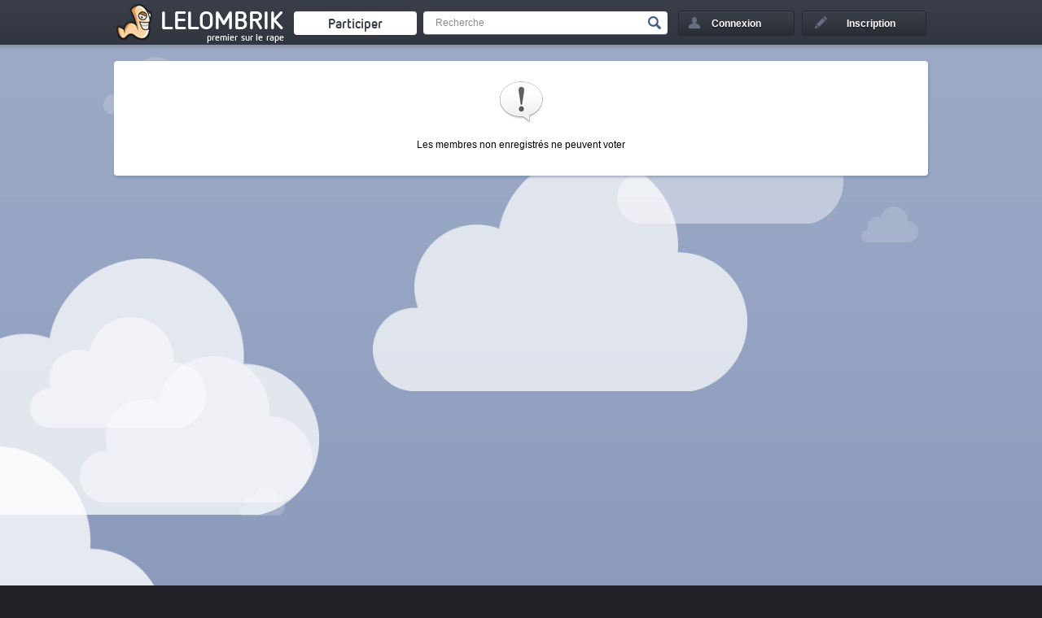

--- FILE ---
content_type: text/html; charset=UTF-8
request_url: https://lelombrik.net/votecomment.php?id=149594&c=12215&note=1&csrf=56f1b7ac5eb4227e7ebdda0680425175
body_size: 2657
content:
<!DOCTYPE html>
<html lang="fr">
	<head>

<!-- Global site tag (gtag.js) - Google Analytics -->
<script async src="https://www.googletagmanager.com/gtag/js?id=UA-506762-1" type="037047419c11c9b65ae22159-text/javascript"></script>
<script type="037047419c11c9b65ae22159-text/javascript">

  window.dataLayer = window.dataLayer || [];
  function gtag() { dataLayer.push(arguments); } 
  gtag('js', new Date());

  gtag('config', 'UA-506762-1');

</script>
		<link rel="stylesheet" type="text/css" href="/templates/v2.css?AMOGUSAMOGUSAMOGUS" />
		<link rel="stylesheet" type="text/css" href="/templates/colorpicker/css/colorpicker.css" />
		<title>Erreur</title>
		<meta name="keywords" content="humour, insolite, connerie, image, video, jeux flash" />
		<meta name="description" content="Découvrez en temps réel le meilleur contenu du web !" />
		<meta name="robots" content="noindex,follow,noarchive" />
		<meta name="generator" content="Bloc-notes !" />
		<meta http-equiv="Content-Type" content="text/html; charset=utf-8" />
		<meta name="viewport" content="width=device-width, initial-scale=1.0" />
		<link rel="shortcut icon" type="image/x-icon" href="/favicon.ico" />

		<link rel="canonical" href="https://lelombrik.net/votecomment.php?id=149594&c=12215&note=1&csrf=56f1b7ac5eb4227e7ebdda0680425175" />
<link rel="author" href="https://plus.google.com/116198950011260127091" /><meta property="og:url" content="https://lelombrik.net/votecomment.php?id=149594&c=12215&note=1&csrf=56f1b7ac5eb4227e7ebdda0680425175" />
<meta property="og:image" content="https://lelombrik.net/images/lelombrik.jpg" />
<meta property="og:type" content="website" />
<meta property="og:site_name" content="lelombrik" />
<meta property="og:locale" content="fr_FR" />
<meta property="og:description" content="Découvrez en temps réel le meilleur contenu du web !" />
<meta property="og:title" content="Erreur" />

<meta name="twitter:card" content="summary" />
<meta name="twitter:site" content="@lelombrik" />
<meta name="twitter:title" content="Erreur" />
<meta name="twitter:description" content="Découvrez en temps réel le meilleur contenu du web !" />
<meta name="twitter:image" content="https://lelombrik.net/images/lelombrik.jpg" />
<meta name="twitter:domain" content="lelombrik.net" />


		<link rel="alternate" type="application/rss+xml" title="LeLoMBriK's selection" href="https://lelombrik.net/selection.rss"/>
		
		

		<!--  -->

		<script type="037047419c11c9b65ae22159-text/javascript">var baseDir = '/';</script>
		<script type="037047419c11c9b65ae22159-text/javascript" src="/js/jquery.min.js"></script>
		<script type="037047419c11c9b65ae22159-text/javascript" src="/templates/v2.js?SLTSAVAAAA"></script>
		<!-- BEGIN Template_Fichier -->
		<script type="037047419c11c9b65ae22159-text/javascript" src="/js/swfobject.js"></script>
		<script type="037047419c11c9b65ae22159-text/javascript" src="/js/jwplayer.js"></script>
		<script type="037047419c11c9b65ae22159-text/javascript">{lang: 'fr'}</script>
		<!-- END Template_Fichier -->
		
		





		<!--
		                      100%. Comme promis.

		                     /
		                  __
		(\   .-.   .-.   /_")
		 \\_/ ? \_//^\\_//
		  `"`   `"`   `"`
		-->

	</head>

	<body>
		<!--[if lte IE 8]>
			<div style="text-align: center; clear: both; height: 74px; padding-bottom: 1px; position: relative;">
				<div style="width: auto; border: 1px solid #f0f0f0; background: #f0f0f0; margin: 0 auto; text-align: left; padding: 0 10px 0 10px; overflow: hidden; color: black;">
					<div style="margin:0 auto;width: 620px; border: 1px solid #f0f0f0; background: #f0f0f0; margin: 0 auto; text-align: left; padding: 0 10px 0 10px; overflow: hidden; color: black;">
						<div style="width: 80px; float: left;"><img src="/templates/noie/warn_75.png" alt="Warning!"/></div>
						<div style="width: 300px; float: left; font-family: 'Lucida Grande', 'Lucida Sans Unicode', Arial, sans-serif;">
							<div style="font-size: 14px; font-weight: bold; margin-top: 12px; color: #c00;">Vous utilisez un navigateur has-been</div>
							<div style="font-size: 12px; margin-top: 2px; line-height: 16px; color: #666;">Il se peut que le site ne s'affiche pas correctement. <br />Pensez &agrave; mettre &agrave; jour votre navigateur :</div>
						</div>
						<div style="width: 60px; float: left;"><a href="https://www.google.com/chrome" target="_blank"><img src="/templates/noie/chrome_75.png" style="border: none;" alt="Get Google Chrome"/></a></div>
						<div style="width: 60px; float: left;"><a href="https://www.firefox.com" target="_blank"><img src="/templates/noie/firefox_75.png" style="border: none;" alt="Get Firefox"/></a></div>
						<div style="width: 60px; float: left;"><a href="https://www.apple.com/fr/safari" target="_blank"><img src="/templates/noie/safari_75.png" style="border: none;" alt="Get Safari"/></a></div>
						<div style="width: 60px; float: left;"><a href="https://www.opera.com/download" target="_blank"><img src="/templates/noie/opera_75.png" style="border: none;" alt="Get Opera"/></a></div>
					</div>
				</div>
			</div>
		<![endif]-->

		<div id="inscriptionLightbox">
			 <div class="lightboxes">
				<div class="inscrire">
					<a class="close" href="#">Fermer</a>
					<div class="inter">
					</div>
				</div>
			</div>
		</div>

		<div id="header">
			<div class="conteneur">
				<ul>
					<li>
						<a title="Accueil" href="/" id="logo"><span class="lombwik"></span><span class="name_logo">LeLoMBriK</span></a>
						<a class="changelog" target="_blank" href="https://lelombrik.net/82560"></a>
					</li>
					<li>
						<a href="/participer" id="envoyerfichierheader"><span>Participer</span></a>
					</li>
					<li>
						<div id="rechercheheader">
							<form action="https://r.lelombrik.net/" method="get">
								<input class="text" type="text" name="medias:id:desc[query]" value="Recherche" data-value="Recherche" />
								<input class="submit" type="submit" value="Valider" />
							</form>
						</div>
					</li>
						<li>
							<a href="#" id="login"><div>Connexion</div></a>
							<div id="connexion">
								<form action="/connexion" method="post">
									<!-- <p class="center">ou</p> -->
									<label>Nom d'utilisateur</label>
									<input type="text" class="txt" name="txtLogin" />
									<label>Mot de passe</label>
									<input type="password" class="txt" name="txtPassword" />

									<a href="/alzheimer" id="oubli">Mot de passe oubli&eacute; ?</a>
									<div id="remember"><input type="checkbox" name="remember" value="true" checked /><span>Rester connect&eacute;</span></div>
									<div id="create_account"><a href="#">&raquo; Cr&eacute;er un compte</a></div>


									<input type="submit" class="submit button" name="btnSend" value="Se connecter" />
								</form>
								<div class="close_login"></div>
							</div>
						</li>
						<li>
							<a href="/inscription" id="signin"><div>Inscription</div></a>
						</li>

				</ul>

				<div class="clear"></div>
			</div>
		</div>

<div id="main_content">
	<div class="conteneur">
<div class="gauche upload_form_final full">
	<div class="bloc">
			<div class="error_msg"><img src="/images/icons/alert.png" /> <p>Les membres non enregistr&eacute;s ne peuvent voter</p></div>
	</div>
</div>

		<!-- fin de .conteneur -->
		<div class="clear"></div>
		</div>
		<!-- fin de #main_content -->
		<div class="clear"></div>
		<div id="lelombrikland">
			<div class="conteneur conteneurlelombrik">
				<div id="connecte">41</div>
			</div>
		</div>
		<!-- Fin de #lelombrikland -->
	</div>
	<div id="footer">
		<div class="conteneur">
			<div class="footer footer1">
				<h5>Lelombrik sur internet</h5>
				<ul>
					<li><a href="https://discord.gg/kdGuDA7" target="_blank">lelombrik sur Discord</a></li>
					<li><a href="https://www.facebook.com/LeLoMBriK" target="_blank">lelombrik sur Facebook</a></li>
					<li><a href="https://twitter.com/lelombrik" target="_blank">lelombrik sur Twitter</a></li>
					<li><a href="https://steamcommunity.com/groups/lelombrik" target="_blank">lelombrik sur Steam</a></li>
				</ul>
			</div>
			<div class="footer footer2">
				<h5>Communaut&eacute;</h5>
				<ul>
					<li><a href="/forum" target="_blank">Le forum</a></li>
					<li><a href="/classement">Classement</a></li>
					<li><a href="/t/lelombrik">Discussions &#224; propos du site</a></li>
					<li><a href="/t/ameliorations">Vous avez d&eacute;couvert un bug ? </a></li>
				</ul>
			</div>
			<div class="footer footer3">
				<h5>Site</h5>
				<ul>
					<li><a href="/donation">Faire un don</a></li>
					<li><a href="/contact">Contact</a></li>
					<li><a href="/CGU">CGU</a></li>
					<li><a href="/mentions">Mentions l&eacute;gales</a></li>
				</ul>
			</div>
			<a id="logofooter" href="/">LeLoMBriK</a>
			<div class="clear"></div>
		</div>
	</div>
	<!-- Fin de #main_content -->


	

	<script src="/cdn-cgi/scripts/7d0fa10a/cloudflare-static/rocket-loader.min.js" data-cf-settings="037047419c11c9b65ae22159-|49" defer></script><script defer src="https://static.cloudflareinsights.com/beacon.min.js/vcd15cbe7772f49c399c6a5babf22c1241717689176015" integrity="sha512-ZpsOmlRQV6y907TI0dKBHq9Md29nnaEIPlkf84rnaERnq6zvWvPUqr2ft8M1aS28oN72PdrCzSjY4U6VaAw1EQ==" data-cf-beacon='{"version":"2024.11.0","token":"5780e504b3544fff92180839dfd39adf","r":1,"server_timing":{"name":{"cfCacheStatus":true,"cfEdge":true,"cfExtPri":true,"cfL4":true,"cfOrigin":true,"cfSpeedBrain":true},"location_startswith":null}}' crossorigin="anonymous"></script>
</body>

</html>
